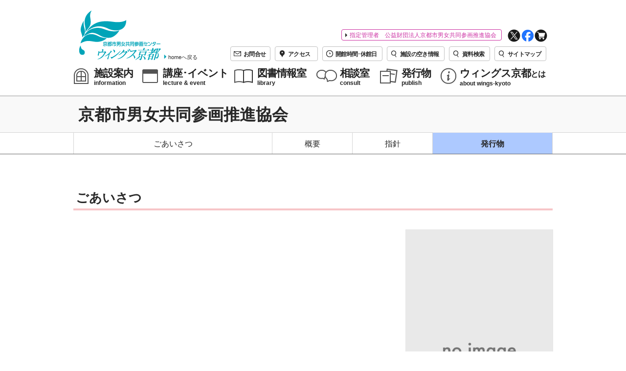

--- FILE ---
content_type: text/html; charset=utf-8
request_url: https://www.wings-kyoto.jp/association/message/post-7.html
body_size: 6321
content:

    
  


    
  

<!DOCTYPE html>
<html lang="ja" class="js">
<head>
<!-- Google tag (gtag.js) -->
<script async src="https://www.googletagmanager.com/gtag/js?id=G-4CVC76JXYC"></script>
<script>
  window.dataLayer = window.dataLayer || [];
  function gtag(){dataLayer.push(arguments);}
  gtag('js', new Date());
  gtag('config', 'G-4CVC76JXYC');
</script>
<!-- Global site tag (gtag.js) - Google Analytics -->
<script async src="https://www.googletagmanager.com/gtag/js?id=UA-11691588-1"></script>
<script>
  window.dataLayer = window.dataLayer || [];
  function gtag(){dataLayer.push(arguments);}
  gtag('js', new Date());

  gtag('config', 'UA-11691588-1');
</script>

<meta charset="UTF-8">
<meta name="viewport" content="width=device-width"> 
<title>ごあいさつ | 京都市男女共同参画推進協会 | 京都市男女共同参画センター ウィングス京都</title> 
<meta name="format-detection" content="telephone=no">
<meta http-equiv="X-UA-Compatible" content="IE=Edge">
<meta name="ROBOTS" content="follow,index" />
<meta name="Author" content="Wings Kyoto" />
<meta name="copyright" content="Wings Kyoto" />
<link rel="shortcut icon" href="/design-new/img/favicon.ico">
<link rel="alternate" type="application/atom+xml" title="Atom" href="/atom.xml" />
<link rel="EditURI" type="application/rsd+xml" title="RSD" href="/rsd.xml" />
<link rel="alternate" type="application/rss+xml" title="sitemap" href="/sitemap.xml" />

<link rel="stylesheet" type="text/css" media="all" href="/design-new/css/base-n.css?date=20260117">
<link rel="stylesheet" type="text/css" media="all" href="/design-new/navigation/navigation.css">
<link rel="stylesheet" type="text/css" media="all" href="/design-new/css/base_add-n.css">


<script src="//code.jquery.com/jquery-1.11.0.min.js"></script>
<script src="//code.jquery.com/jquery-migrate-1.2.1.min.js"></script>
<script src="/design-new/js/wings-kyoto.js"></script>


<meta name="google-site-verification" content="NP7t1-9tdtfJugN-qeW9RwB5Ju82bQJWH7xFBCf5Rb0" />


</head>
<body id="wings-kyoto" class=" association pc">

	<div id="page-top">
		<div id="page-frame">
            <header id="global-header">
            	<div>
                    <div class="logo-area">
            		<p id="site-title-p"><a href="/"><img src="/design-new/img/global/site-title.png" alt="京都市男女共同参画センター ウィングス京都">
                        <span class="backhome"><img src="/design-new/img/global/nav-arrow-b.png" alt=""><span>homeへ戻る</span></span></a></p>
                        <p id="site-title-sp-p"><a href="/"><img src="/design-new//img/global/site-title_m.png" alt="京都市男女共同参画センター ウィングス京都"><span class="nav-to_home-sp">home</span></a></p>
                    </div>
                    <button id="nav-toggle"><img src="/design-new/img/global/menu-open.svg" width="44" height="44" class="open-button" alt="メニューを開く"><img src="/design-new/img/global/menu-close.svg" width="44" height="44" class="close-button" alt="メニューを閉じる"><span class="open-text">メニュー</span><span class="close-text">閉じる</span></button>
                    
				<div class="navigation">
                    
                            
	<div id="sub-nav">
						   <!-- ピックアップ-->
						   <p class="association"><a href="/association/">指定管理者　公益財団法人京都市男女共同参画推進協会</a></p>
						   <ul>
							   <li class="twitter"><a href="https://twitter.com/wings_kyoto" target="_blank"><img src="/design-new/img/global/nav-tw.png" alt="Twitter"></a></li>
							   <li class="facebook"><a href="https://www.facebook.com/wingskyoto" target="_blank"><img src="/design-new/img/global/nav-fb.png" alt="Facebook"></a></li>
							   <li class="store"><a href="https://wingsonline.stores.jp" target="_blank"><img src="/design-new/img/global/nav-cart.png" alt="Online store"></a></li>
							   <li class="contact"><a href="https://form.wings-kyoto.jp/contact/"><img src="/design-new/img/global/mail.png" alt=""><span>お問合せ</span></a></li>
							   <li class="access"><a href="/about-wings/access/"><img src="/design-new/img/global/access.png" alt=""><span>アクセス</span></a></li>
							   <li class="time"><a href="/about-wings/time/"><img src="/design-new/img/global/time.png" alt=""><span>開館時間･休館日</span></a></li>
							   <li class="reservation"><a href="https://www.wings-kyoto.jp/yoyaku/"><img src="/design-new//img/global/seach.png" alt=""><span>施設の空き情報</span></a></li>
							   <li class="document"><a href="https://www.lics-saas.nexs-service.jp/wings-kyoto/webopac/index.do"><img src="/design-new//img/global/seach.png" alt=""><span>資料検索</span></a></li>
							   <li class="sitemap"><a href="/sitemap.html"><img src="/design-new/img/global/seach.png" alt=""><span>サイトマップ</span></a></li>
   
							</ul>                        
					   </div> 
   
   
					   <nav id="global-nav">
						   <p class="title"><span class="m-bold">ページ一覧</span></p>
   <div id="masthead">
   <div class="navigation-top">
   <div class="main-navigation" role="navigation" aria-label="トップメニュー">
   <!-- <button class="menu-toggle" aria-controls="top-menu" aria-expanded="false">
   <span class="icon icon-bars" aria-hidden="true">＝</span>
   <span class="icon icon-close" aria-hidden="true">×</span>
   メニュー	</button>  -->
   
   <div class="menu-head_navi-container">
   <ul class="menu categories">
   <li class="menu-item menu-item-has-children information category"><img src="/design-new/img/global/n-information.png" alt=""><a href="/info/info-all/"><p><span>施設案内</span><span lang="en">information</span></p></a>
	   <ul class="sub-menu">
	   <li class="menu-item"><a href="/info/info-all/">施設の内容</a></li>
	   <li class="menu-item"><a href="/info/co-01/">利用料金表</a></li>
	   <li class="menu-item"><a href="/info/info-apply/">申込方法・空き状況</a></li>
	   <li class="menu-item"><a href="/info/wi-fi/">Wi-Fiの利用</a></li>
	   <li class="menu-item"><a href="/info/barrier-free/">館内のバリアフリーについて</a></li>
	   <li class="menu-item"><a href="/info/faq/">よくある質問</a></li>
	   </ul>
   </li>
   
   
   <li class="menu-item menu-item-has-children lecture_event category"><img src="/design-new/img/global/n-lecture_event.png" alt=""><a href="/event/event-all/"><p><span>講座･イベント</span><span lang="en">lecture & event</span></p></a>
	   <ul class="sub-menu">
	   <li class="menu-item"><a href="/event/event-all/">講座・イベント</a></li>
	   <li class="menu-item"><a href="/event/apply/">申込方法</a></li>
	   <li class="menu-item"><a href="/event/report-all/">終了講座</a></li>
	   </ul>
   </li>
   <li class="menu-item menu-item-has-children library category"><img src="/design-new/img/global/n-library.png" alt=""><a href="/library/01us-01use/"><p><span>図書情報室</span><span lang="en">library</span></p></a>
	   <ul class="sub-menu">
	   <li class="menu-item"><a href="/library/01us-01use/">ご利用について</a></li>
	   <li class="menu-item"><a href="/library/02newbooks-review/">おすすめの図書</a></li>
	   <li class="menu-item"><a href="/library/cat/">インターネットサービス</a></li>
	   </ul>
   </li>
   <li class="menu-item menu-item-has-children consult category"><img src="/design-new/img/global/n-consult.png" alt=""><a href="/consult/use/"><p><span>相談室</span><span lang="en">consult</span></p></a>
	   <ul class="sub-menu">
	   <li class="menu-item"><a href="/consult/use/">ご利用について</a></li>
	   <li class="menu-item"><a href="/consult/for-woman/">女性のための相談</a></li>
	   <li class="menu-item"><a href="/consult/for-man/">男性のための相談</a></li>
	   <li class="menu-item"><a href="/consult/complain/">苦情・要望等処理制度</a></li>
	   <li class="menu-item"><a href="/tsunagari/">つながる相談室</a></li>
	   </ul>
   </li>
   <li class="menu-item menu-item-has-children publish category"><img src="/design-new/img/global/n-library-10.png" alt=""><a href="/publish/report/"><p><span>発行物</span><span lang="en">publish</span></p></a>
	   <ul class="sub-menu">
	   <li class="menu-item"><a href="/publish/report/">男女共同参画通信</a></li>
	   <li class="menu-item"><a href="/publish/bousai/">きょうとみんなの防災カード</a></li>
       <li class="menu-item"><a href="/publish/info/">ＫＹＯＴＯわたしの防災ノート</a></li>
       <li class="menu-item"><a href="/publish/research/">調査報告</a></li>
   </ul></li>
   <li class="menu-item menu-item-has-children about category"><img src="/design-new/img/global/n-about.png" alt=""><a href="/about-wings/outline/"><p><span>ウィングス京都<span class="f_s">とは</span></span><span lang="en">about wings-kyoto</span></p></a>
	   <ul class="sub-menu">
	   <li class="menu-item"><a href="/about-wings/outline/">概略</a></li>
	   <li class="menu-item"><a href="/about-wings/work/">事業内容</a></li>
	   <li><a href="/about-wings/access/">アクセス</a></li>
	   <li><a href="/about-wings/time/">開館時間</a></li>
   </ul>
   </li>
   </ul></div>
	   </div><!-- #site-navigation -->
			   </div><!-- .navigation-top -->
			   
				<div id="sub-nav-sp">
						   <p class="title"><span class="m-bold">ピックアップ</span></p>
						   <ul>
							   <li class="twitter"><a href="https://twitter.com/wings_kyoto" target="_blank">Twitter</a></li>
							   <li class="facebook"><a href="https://www.facebook.com/wingskyoto" target="_blank">Facebook</a></li>
							   <li class="Stores"><a href="https://wingsonline.stores.jp" target="_blank">Online store</a></li>
							   <li class="contact"><a href="https://form.wings-kyoto.jp/contact/">お問合せ</a></li>
							   <li class="access"><a href="/about-wings/access/">アクセス</a></li>
							   <li class="time"><a href="/about-wings/time/">開館時間･休館日</a></li>
							   <li class="reservation"><a href="https://www.wings-kyoto.jp/yoyaku/">施設の空き情報</a></li>
							   <li class="document"><a href="https://www.lics-saas.nexs-service.jp/wings-kyoto/webopac/index.do">資料検索</a></li>
							   <li class="sitemap"><a href="/sitemap.html">サイトマップ</a></li>
   
							</ul>                        
					   </div> 
   
		   
	   </div><!-- #masthead -->
   </nav>
   
					   <div id="sub-nav-footer">
						   <p class="title"><span class="m-bold">その他</span></p>
						   <ul>
							   <li class="association"><a href="/association/">(公財)京都市男女共同参画推進協会</a></li>
							   <li class="topics"><a href="/topics/">お知らせTOPICS一覧</a></li>
							   <li class="colabo"><a href="/w-seminor/">研修・講師派遣</a></li>
							   <li class="w-seminor"><a href="/colabo/">協働事業</a></li>
							   <li class="mailmag"><a href="/mailmag/">メールマガジン</a></li>
							   <li class="donation"><a href="/donation/">寄付のお願い</a></li>
						   </ul>
					   </div>
   
   
   <p class="btn btn-menu"><a href="#page-top">メニューを閉じる</a></p>
   
					   </div><!-- .navigation -->
   
            	</div>
            </header><!-- .global-header -->

			<main id="page-body">
				<div id="category-title"><div class="inner">
					<h1 class="page-title">京都市男女共同参画推進協会</h1>
				</div></div>

				<div id="category-nav"><div class="inner">
					<div class="nav">
						<ul>
                            <li><a  href="/association/message/">ごあいさつ</a></li>
                            <li><a  href="/association/about-us/">概要</a></li>
                            <li><a  href="/association/policy/">指針</a></li>
                            <li><a class="current" href="/association/publications/">発行物</a></li>
                        </ul>
					</div>
				</div></div>

                <div class="content  "><div class="inner">                        <div class="block" id="current-number">
                            <h2><span class="vol"><br></span>ごあいさつ</h2>
                            <div class="book">
                                <p class="photoS fR mtz mb">
                                                                <img src="/design-new/img/dummy/dummy-v.png" alt=""/>
                                                                </p>
                                <div class="title">
                                    
                                    <div class="block-inner">
                                        <span class="sp" id="read_more">▼もっと読む</span>
                                        <div class="entbody">
                                        <div class="block top">
<h2>ごあいさつ</h2>
<div class="block-inner">
<p class="photoS fR mtz mb">
<img src="/design-new/img/association/inaba.jpg" width="240px" alt="" />
</p>
<p>　公益財団法人京都市男女共同参画推進協会は、前身である財団法人京都市女性協会をさらに発展させるものとして、「男女の自立と社会のあらゆる分野の活動への対等な参画を促進」することを目的に、2011年に設立されました。<br />
　現在、京都市男女共同参画センター「ウィングス京都」の指定管理者として、「市民の方々に開かれた施設」をめざし、事業を展開しております。<br />
　この間、雇用状況の変化や少子高齢化の進行など、我が国の社会環境は大きく変化してきました。女性の教育、雇用の機会は拡大したものの、議員や管理職に占める割合が極めて低いため、女性のリーダーシップの発揮や意見が反映される機会が少ないなど、男女平等の程度をいくつかの指標で諸外国と比較した時、我が国の平等度はかなり低く、さらに順位が下がっていく傾向にあります。<br />
　このような、依然として「男性中心社会」という状況を改善するため、今後、あらゆる領域において、男女共同参画の取組を進めていかなければなりません。<br />
　当協会は、世界規模では「女性差別撤廃条約」、国内レベルでは「男女共同参画基本法」、地域レベルでは「京都市男女共同参画推進条例」を核とし、家庭や地域、職場など身近なところから、男女共同参画社会を実現していく役割を果たしていきたいと考えております。<br />
　今後とも皆様の一層のご支援・ご協力を賜りますよう、よろしくお願い申し上げます。</p>
<p class="TR">公益財団法人京都市男女共同参画推進協会 理事長　稲葉　カヨ<br />
</p>
</div>
</div>
                                        </div>
                                        
                                    </div>
                                    
                                    <div class="columns">
                                    <p class="btn btn-em column">
                                                                                                            </p></div>
                                    <p><a href="/association/publications/">▶ 戻る</a></p>
                                    
                                </div>
                            </div>
                        </div>



				</div></div>
			</main><!-- #page-body -->
<style>
@media only screen and (max-width: 639px) {
    .entbody{
        display: none;
    }
}
@media only screen and (min-width: 640px) {
    .sp{
        display: none;
    }
}
</style>
<script>
$("#read_more").click(function(){
  $(".entbody").slideToggle();
});
</script>

    
  

<footer id="global-footer">
				<div id="sitemap">
    <div class="inner">
         <div class="f_header">
            <h2><a href="/">京都市男女共同参画センター ウィングス京都</a></h2>
            <p class="association"><a href="/association/">指定管理者　公益財団法人京都市男女共同参画推進協会</a></p>
         </div>
        <div class="columns">
            <div class="column-box">
             <ul class="category-links-pr">
                <li class="information category"><a href="/info/info-all/">施設案内</a>
                <ul class="category-links">
                					
										<li><a href="/info/info-all/">施設の内容</a></li>
					                					
										<li><a href="/info/co-01/">利用料金表</a></li>
					                					
										<li><a href="/info/info-apply/">申込方法・空き状況</a></li>
					                					
					                					
					                					
										<li><a href="/info/wi-fi/">Wi-Fiの利用</a></li>
					                					
										<li><a href="/info/barrier-free/">バリアフリーについて</a></li>
					                					
										<li><a href="/info/faq/">よくある質問</a></li>
					                                </ul></li>
                
                <li class="lecture_event-f category"><a href="/event/event-all/">講座・イベント</a>
                <ul class="category-links">
                					
										<li><a href="/event/event-all/">講座・イベント</a></li>
					                					
										<li><a href="/event/apply/">申込方法</a></li>
					                					
										<li><a href="/event/report-all/">終了講座</a></li>
					                                </ul></li>
            
                <li class="library category"><a href="/library/01us-01use/">図書情報室</a>
                <ul class="category-links">
                					
										<li><a href="/library/01us-01use/">ご利用について</a></li>
					                					
										<li><a href="/library/02newbooks-review/">おすすめの図書</a></li>
					                					
										<li><a href="/library/cat/">インターネットサービス</a></li>
					                                </ul></li>
            
                <li class="consult category"><a href="/consult/use/">相談室</a>
                <ul class="category-links">
                					
										<li><a href="/consult/use/">ご利用について</a></li>
					                					
										<li><a href="/consult/for-woman/">女性のための相談</a></li>
					                					
										<li><a href="/consult/for-man/">男性のための相談</a></li>
					                					
										<li><a href="/consult/complain/">苦情・要望等処理制度</a></li>
					                                </ul></li>

                <li class="publish category"><a href="/publish/report/">発行物</a>
                <ul class="category-links">
                					
										<li><a href="/publish/report/">男女共同参画通信</a></li>
					                					
					                					
										<li><a href="/publish/bousai/">きょうとみんなの防災カード</a></li>
					                					
										<li><a href="/publish/info/">ＫＹＯＴＯわたしの防災ノート</a></li>
					                					
										<li><a href="/publish/research/">調査報告</a></li>
					                                </ul></li>
                
                <li class="about category"><a href="/about-wings/outline/">ウィングス京都とは</a>
                <ul class="category-links">
                					
										<li><a href="/about-wings/outline/">概略</a></li>
					                					
										<li><a href="/about-wings/work/">事業内容</a></li>
					                					
										<li><a href="/about-wings/access/">アクセス</a></li>
					                					
										<li><a href="/about-wings/time/">開館時間</a></li>
					                                </ul></li>
            </ul>
            </div>
        </div><!-- .columns -->
        <ul class="others">
            <li class="topics"><a href="/topics/">お知らせTOPICS一覧</a></li>
            <li class="colabo"><a href="/w-seminor/">研修・講師派遣</a></li>
            <li class="w-seminor"><a href="/colabo/colabo-work/">協働事業</a></li>
            <li class="mailmag"><a href="/mailmag/">メールマガジン</a></li>
            <li class="donation"><a href="/donation/">寄付のお願い</a></li>
        </ul>
    </div><!-- /inner -->
</div><!-- /columns -->

				<div class="footer">
                <p id="copyright">Copyright &copy; <a href="https://www.wings-kyoto.jp/">Wings Kyoto.</a> All Rights Reserved.</p>
					<ul class="btn btn-img inline">
						<li class="twitter"><a href="https://twitter.com/wings_kyoto" target="_blank"><img src="/design-new/img/global/btn-tw_s.png" alt="">X</a></li>
						<li class="facebook"><a href="https://www.facebook.com/wingskyoto" target="_blank"><img src="/design-new/img/global/btn-fb_s.png" alt="">Facebook</a></li>
						<li class="facebook"><a href="https://wingsonline.stores.jp" target="_blank"><img src="/design-new/img/global/btn-cart_s.png" alt="">Online store</a></li>
						<li class="policy"><a href="/accessibility.html"><img src="/design-new/img/global/nav-arrow.png" alt=""><span>アクセシビリティ</span></a></li>
						<li class="regulations"><a href="/docs/top-kojinjoho.pdf" target="_blank"><img src="/design-new/img/global/nav-arrow.png" alt=""><span>個人情報保護規定</span></a></li>
						<li class="contact"><a href="https://form.wings-kyoto.jp/contact/"><img src="/design-new/img/global/nav-arrow.png" alt=""><span>お問合わせ</span></a></li>
					</ul>
				</div><!-- .footer -->
			</footer><!-- #global-footer -->
		</div><!-- #page-frame -->
	</div><!-- #page-top -->

<script>
/* <![CDATA[ */
var tsScreenReaderText = { "quote":"  &lowast;  ", "expand":"サブメニューを展開", "collapse":"サブメニューを閉じる", "icon":"  &raquo;  "};
/* ]]> */
</script>
<script src='/design-new/navigation/navigation.js'></script>

<script src="https://form.movabletype.net/dist/parent-loader.js" defer async></script></body>
</html>



--- FILE ---
content_type: text/css
request_url: https://www.wings-kyoto.jp/design-new/css/base_add-n.css
body_size: 12475
content:
@charset "UTF-8";

/* add*/


	
.link a {
	color: #00a4b8;
}
.link a:hover ,.link a:focus{
	color: rgba(0,0,0,.8);
	background-color: #fdfaca;
}

.home .link a,.home .link-gr a {
	color: #6c8034;
}
.home .link a:hover,.home .link-gr a:hover,
.home .link a:focus,.home .link-gr a:focus {
	color: #6c8034;
}

/*btn pink green*/
/*.btn-em,
.btn-default {font-size: 1.2vw;}

.btn-em span,
.btn-default span {font-size: 0.95vw;}*/


/*top slide*/
.sp-slide{
	position:relative;}
.sp-image{}

.sp-slide-in{
	position: absolute;
	bottom: 0;
	left: 0;
	right: 0;
	background-color: rgba(255,255,255,0.65);
	height: 25%;
	overflow: hidden;
	display: inline-block;
	}
	
@media only screen and (min-width: 640px) {
.sp-slide-in p{
	margin: 0.6em 0em 0em 0.6em;
	font-size: 1.7em;
	font-weight: bold;
	line-height: 1.3;
	color: #000;
	font-weight: bold;
	}
	
}


@media only screen and (max-width: 639px) {
.sp-slide-in p{
	margin: 0.6em 0em 0em 0.6em;
	}
}*

	


/*top color-change */

#global-nav li.current .category-links {
		display: block;
		border-top: 4px solid #00a4b8;
		}

.home #page-body .section-title {
	width: 100%;
	border-bottom: 4px solid #00a4b8;
	}
	
.form .btn input {
	font-weight: bold;
	background: #ffffff url(/design-new/img/global/btn-default-2.png) no-repeat right 0;
	}

.btn-default a:after {
	/*position: absolute;
	top: -1px;
	right: -1px;*/
	content: url(/design-new/img/global/btn-default-2.png);
	}
	
/* img */

.content a:hover img,
.content a:focus img{
	opacity: 0.5;
	filter: alpha(opacity=50);
  -ms-filter: "alpha(opacity=50)";
}

.content img.imgb {
	max-width: 100%;
	height: auto;
}

/*top*/
.meta .date {
	margin-right: 1em;
	font-size: 116%;
	opacity: .8;
}

.content .s90{
	font-size: 90%;}
	
.meta .icn-wings-only {
	background-color: #FFFFFF;
	background-image: url(../img/global/icn-wings.png);
	background-repeat: no-repeat;
	background-position: 50% 50%;	
}

/*top-topics*/

.home .article-list article a {
	display: block;
	padding: 10px 5px 10px 14px;
	border-bottom: 1px solid rgba(40,40,40,.1);
}
.home .article-list article .title {
	display: inline-block;
	margin: 0px 0 2px 0;
	font-size: 114%;
}

.home p.photo a:hover img,
.home p.photo a:focus img {
	    opacity: .6;
	}


/* @group .article-list */




/*txt align*/

p.TR{
	text-align:right;}


.ml20{
	text-align:right;}
	
	
.content .mt4{
	margin-left: 4em;
}

.content h4.tl-1{
	margin-left: 2.8em;
	font-size:0.98em
}

.content .mt3{
	margin-top: 30px;
}

.content p.note-2 {
	margin-top: 10px;
	margin-left: 1.2em;
	text-indent: 0em;
	font-size: 87.5%;
	color: #808080;
	line-height: 1.3;
}

span.s5 {
	display: inline-block;
	width: 9em;
}

.yajirushi-gr{
	background-image: url(../img/consult/yajirushi.gif);
	background-repeat: no-repeat;
	background-position: center center;
	height: 37px;
	width: 110px;
	margin:10px auto 0px auto;
	}
	
.box-yl{background: #f6f7cb;}

.note-bl{
	color: #06F;
}
/* ※ small */
.need-s{
	color: rgba(241,93,105,1);
	font-size:0.8em;} 


/* Table */
.content ul.inT,
.content ol.inT,
.content dl.inT {
	margin-top: 0px;
}

.content table th.nowrap {
	white-space: nowrap;
}

.content table.association_PDFlink,
.content table.association_PDFlink tr,
.content table.association_PDFlink th,
.content table.association_PDFlink td{
	border:none;
	background:none;}
	
.content table.association_PDFlink th,
.content table.association_PDFlink td{
	padding: 5px 20px;
}

.content table.association_PDFlink td.aki{
	padding: 20px 20px;
}

.content table.association_PDFlink th{
	font-weight:bold;
}

.content table.association_mark{
	width: 70%;
	margin:0 auto;}
	

.content table.association_mark,
.content table.association_mark tr,
.content table.association_mark th,
.content table.association_mark td{
	border:none;
	background:none;
	vertical-align:bottom;
	font-size: 87.5%;
	color: #808080;
	line-height: 1.5;
	text-align:center;
	}
	
/*topics*/
	
.topics .article-list article .title {
	background-image: url(../img/global/bg-topics.png);
	background-repeat: no-repeat;
	background-position: left; 
}
	
/*event*/

.content table th.thcenter{
	text-align:center;
	
}

.meta .icn {
	margin-left: 0px;
	margin-right: 6px;
}

.event-article th{
	white-space:nowrap;}


.articles table {
	border-top: 1px solid rgba(0,0,0,.4)
}
.articles table th,
.articles table td {
	padding: 12px 20px 10px;
	border-bottom:  1px solid rgba(0,0,0,.4);
	border-right: 1px solid rgba(0,0,0,.1);	
}


.articles table th {
	background: #f5f5f5;
}

.apply_mark {
	font-size: 0.9em;
	line-height: 1.2;
	clear: both;
	vertical-align: middle;
	display: block;
	padding:5px 0px 5px 0px;
	margin:3px 0px 3px 0px;
	}
	
	
.apply_mark img{
	float:left;
	margin:-5px 10px 0px 0px;}
	
/*event-report h1*/

main.report-all .content h1 {
	border-bottom-width: 6px;
	border-bottom-style: solid;
	border-bottom-color: #CCCCCC;
	}


main.report-all .notice-message{
	background: #f9f9f9;
	margin: 40px 150px 40px 0;
	padding: 4px 25px 20px 25px;
	border: 1px solid rgba(0,0,0,.4);
}

@media only screen and (max-width: 639px) {
	main.report-all .notice-message{
		margin: 40px 0px 40px 0;}
}

/*event koshi*/

.lecture_event .content p{
	font-weight:normal;
	margin:0;}
	
.lecture_event .content p.koshiname{
	font-weight:bold;
	margin:0;}
	
.lecture_event .content .notice-message p.need{
	margin-top: 20px;
}


/*event-list title*/
.report-all .article-list article .title {
	/*display: block;
	margin: 4px 0 0;
	font-size: 114%;*/
	background-image: url(../img/global/bg-eventreport.png);
	background-repeat: no-repeat;
	background-position: left; 
}

.event-all .article-list article .title {
	/*display: block;
	margin: 4px 0 0;
	font-size: 114%;*/
	background-image: url(../img/global/bg-eventall.png);
	background-repeat: no-repeat;
	background-position: left; 
}

.content table.noline,
.content table.noline th,
.content table.noline tr,
.content table.noline td{
	border:none;
	background:none;
	padding:0;
	margin:0;
	font-size:100%;
	line-height:1.2;
	}
	
.content table.noline th{
	text-align:left;
	width:59px;
	}
	
.content table.noline td .app-tel strong,
.content table.noline td .app-fax strong{
    display: inline-block;
    white-space: nowrap;
	font-size: 130%;
	color: #f15d69;
}

/*.content table.furikomi{
	margin-left:50px;
	table-layout: auto;
}

.content table.furikomi td{
	padding:5px 5px;
	font-weight:bold;
	}*/
	
.tab5 {
display: inline-block;
width: 5em;
}
.tab9 {
display: inline-block;
width: 9em;
}
	
	
	
.block td .app-tel strong,
.block td .app-fax strong{
    display: inline-block;
    white-space: nowrap;
	font-size: 130%;
	color: #f15d69;
}

.content table.noline td .app-note a{
	font-size: 90%;
	color: #009999;
	font-weight: bold;
	}
	
.content table.noline td p.app-other{
	padding:0;
	margin:3px 0;
	font-size:100%;
	line-height:1.5;
	}

.apply-kisailist .apply-kisailist-T{
	font-size: 110%;
	color: #009999;
	font-weight: bold;
	}

.content .apply-kisailist ol{
	margin: 0 0 0 30px;}

.content .apply-kisailist ol li {
	padding: 2px 0;
	list-style: decimal;
	margin: 0 0 0 30px;
	line-height:1.2;
}

.content .apply-kisailist olo li {
	list-style: none;
}

.apply-kisailist .a-need{
	font-size: 70%;
	padding-left:5px;
	color: #f15d69;}

.apply-kisailist .a-need2{
	padding-left:5px;
	font-size: 87.5%;
	color: #808080;
	font-weight:normal;}


.ap-link{}
.apply-kisailist{}


/*list left-space*/
.content .sl10 {margin-left: 10px;}
.content .sl20 {margin-left: 20px;}
.content .sl30 {margin-left: 30px;}
.content .sl40 {margin-left: 40px;}
.content .sl50 {margin-left: 50px;}

.content .st10 {margin-top: 10px;}
.content .st20 {margin-top: 20px;}
.content .st30 {margin-top: 30px;}
.content .st40 {margin-top: 40px;}
.content .st50 {margin-top: 50px;}

.content .sb10 {margin-bottom: 10px;}
.content .sb20 {margin-bottom: 20px;}
.content .sb30 {margin-bottom: 30px;}
.content .sb40 {margin-bottom: 40px;}
.content .sb50 {margin-bottom: 50px;}

/*left ber*/
.content .Lb10 {border-left: 8px solid rgba(40,40,40,.1);}


/* after-sodan_tel*/
.content .after-sodan_tel{
	margin-left: 0px;
	padding-left:20px;
	border-left: 12px solid rgba(40,40,40,.1);}


/* block Redline */
.red-line {
	border: 2px solid #f15d69;
}


/*tel*/

.number-s strong {
    display: inline-block;
    white-space: nowrap;
	font-size: 140%;
	color: #f15d69;
	padding-left: 28px;
	min-height: 28px;
	background: url(../img/global/icn-tel_fill-s.png) no-repeat left 50%;
}

.access .number-s strong {
/* padding-top: 6px;*/
}

.fax .number-s strong {
	padding-left: 40px;
	background: url(../img/global/icn-fax_fill-s.png) no-repeat left 50%;
}

.fax .number strong {
	background: url(../img/global/icn-fax_fill-fax.png) no-repeat left 50%;
}


/* form_tel*/
.form_tel{
	margin-left: 0px;
	padding-left:20px;
	border-left: 12px solid rgba(40,40,40,.1);
	}

.number-fs{
	display: inline-block;
    white-space: nowrap;
	font-size: 105%;
	color: #f15d69;
	padding-left: 22px;
	padding-right: 22px;
	margin-left:10px;
	min-height: 22px;
	background: url(../img/global/icn-tel_fill-fs.png) no-repeat left 50%;}
	


/* publish PDF btn*/
.columns.btns .c70 {
	width: 70%;
}


/*page-top*/
#btn-top a {
	opacity: 1;
}
#btn-top a:hover,
#btn-top a:focus {
	opacity: 0.6;
}

/*info*/

@media only screen and (min-width: 640px) {
    .information .info-all .inner > .block {
        background: none;
		border: 1px solid rgba(0,0,0,.4);
    }
	
	  .information .info-all .block-inner {
	border: 1px solid rgba(153,153,153,0.4);
    }
	
}

.topics-article h3 {
		font-size: 130%; 
		padding: 0px 0px 0px 10px;
		border-left: 15px solid #f7c5c8;
	}
	
/* add-event year*/
h2.eventyear-T{
	font-size:0.9em;
	background-color: #FBF7D0 ; 
	padding:0.2em 0.8em; 
	margin-bottom:5px; 
	border: solid 1px #AFAFAF;
	border-radius: 5px; 
	display:inline-block;
	font-weight:normal;
	 }
	 
/* information gallery-btn*2 */

@media only screen and (min-width: 640px) {	
.btn-em-info_2btn a{ margin: -15px 0 0;}

}





/* ------- add 181103 --------*/

/*共通*/


/* grobal navi*/

/* homeへ戻る*/
#global-header .backhome{
	width:100px;
	height:23px;
	display: flex;
	align-items: flex-end;
	}
	
#global-header span.backhome{
        top: 90px;}	
	
#global-header div.logo-area a:hover span.backhome span,
#global-header div.logo-area a:focus span.backhome span{
        color: #000;
		text-decoration:underline;
    }
	
	 	
	
#global-nav li:hover a span{
		color: #00808D;
    }
	
#global-nav li a:focus span{
		color: #00808D;
    }


#category-nav li a:hover , #category-nav li a:focus {
	background-color: #ADC9FF;
}

#category-nav li a.current {
	background-color: #ADC9FF;
	}
	
#sub-nav li a:hover img,#sub-nav li a:focus img{
	 opacity:0.7}
	 
#sub-nav li a:focus {
		border-radius: 4px;
	    box-shadow: rgba(0,0,0,0.2) 0 3px 8px;
	}
	
#sub-nav .association a:hover,#sub-nav .association a:focus  {
		text-decoration: underline;
	}
	
/*スマホ表示*/

@media only screen and (max-width: 639px) {
	
/*.open #global-header .navigation {
		display: block;
		display: flex; flex-direction:column;
	}*/



/*#category-title .page-title .cat {
		display: none;
	}
	*/
	
/*body:not(.home) #nav-to_home a{
	font-size:11px;
	display:block;
	box-sizing: border-box;
	margin: 10px 0px;
	text-align:center;
	padding:4px 3px 4px 3px; 
	border: 1px solid rgba(0,0,0,.4);
	border-radius: 3px;
	font-weight:bold;
	text-decoration:none;
	color:#000;
	position: absolute;
    top: 80px;
	right:10px;
	z-index:9999;
	background-color:#FFF;}	*/
	

body:not(.home) a .nav-to_home-sp{
	font-size: 10px;
	display: block;
	box-sizing: border-box;
	margin: 10px 0px;
	text-align: center;
	padding: 0px 0px 0px 10px;
	border-radius: 3px;
	font-weight: bold;
	text-decoration: none;
	color: #000;
	position: absolute;
	top: 55px;
	left: 145px;
	z-index: 9999;
	background-color: #FFF;
	background-image: url(/design-new/img/global/nav-arrow.png);
	background-repeat: no-repeat;
	background-position: left center;
}	

	
body:not(.home) a:hover .nav-to_home-sp ,
body:not(.home) a:focus .nav-to_home-sp {
	color:#06F;
	text-decoration:underline;}	
	
		

	
	
/*body.home #nav-to_home a{
	display:none;
}*/

body.home .nav-to_home-sp a{
	display:none;
}

#site-title-p{
	display:none;}
	
#site-title-sp-p{
		padding: 0 0 18px 10px;
	}
#site-title-sp-p {
		display: block;
		width: 196px;
		height: 70px;
	}
	
.logo-area #site-title-sp-p a:hover img,.logo-area #site-title-sp-p a:focus img{
	opacity: 0.5;
	filter: alpha(opacity=50);
  -ms-filter: "alpha(opacity=50)";}
  
 /*sp開閉ボタン*/		
a:hover img.open-button, a:hover img.close-button,
a:focus img.open-button, a:focus img.close-button{
	opacity: .5;
	border: 2px solid #666;
	border-radius: 15%;
	background-color: #36F;
	}
	
	
 /*sp開閉ボタン-2 button*/	
button {
	background:none;
    border:0;}

}

				

@media only screen and (min-width: 640px) {
#nav-to_home{
	display:none;}
	
#page-body .section { /*スライドの下*/
	 padding: 40px 0 60px 0;
}

#site-title-sp-p{
	display:none;}
}



/* .grobal navi*/

.content h3.f1125 {
		font-size: 112.5%; 
	}


.content .note,.content p.note {  /*注釈*/
    color: #000;
}

.content .note-2,.content p.note-2{ /*注釈*/
    color: #000;
}



.home .link a,.home .link-gr a {
	color: #0062FF;
}
.home .link a:hover,.home .link-gr a:hover,
.home .link a:focus,.home .link-gr a:focus  {
	color: #0062FF;
}


.link a, main a  {
	color: #0062FF;
	text-decoration: underline;
}
.link a:hover, main a:hover,
.link a:focus, main a:focus {
	color: #000;
	background-color: #FFFF66;
	text-decoration: none;
}

.btn-default a:hover, .btn-em a:hover,
.btn-default a:focus , .btn-em a:focus {
	background-color:#fff;
	text-decoration:none;}


/*global footer*/

#sitemap div.column-box ul.category-links-pr{
	display:flex;
	justify-content: space-between;
	flex-direction: row;
	
	}

#sitemap div.column-box ul.category-links-pr li{
	font-weight:bold;
	line-height:2.5;
	
	}
	
#sitemap div.column-box ul.category-links-pr li ul.category-links{
	width:150px;
	display:flex;
	flex-direction: column;
	
	}
	
#sitemap div.column-box ul.category-links-pr li ul.category-links li{
	font-weight:normal;
	line-height:1;
	margin-bottom:8px}
	
	
#global-footer .inline li.twitter a,
#global-footer .inline li.facebook a
{
    padding: 6px 8px;
    border-radius: 4px;
    border: 1px solid #C0C0C0;
	font-weight:bold;
	font-size:11px;
	vertical-align:middle;
}

#global-footer .inline li.twitter a img,
#global-footer .inline li.facebook a img
{
    padding-right: 4px;
}

/*tel*/


.number {
	display: inline-block;
    white-space: nowrap;
	font-size: 28px;
   	color: #c72d2d;
	font-weight:bold;
	min-height: 28px;
}

.number img {
	padding-right: 5px;
	vertical-align:-2px;
}

.number-s{
	display: inline-block;
    white-space: nowrap;
	font-size: 24px;
   	color: #c72d2d;
	font-weight:bold;
	min-height: 28px;
}

.number-ss{
	display: inline-block;
    white-space: nowrap;
	font-size: 105%;
   	color: #c72d2d;
	font-weight:bold;
	min-height: 28px;
}

.number-ss img {
	padding-right: 2px;
	vertical-align:-2px;
}

.mgr-5{
	margin-right:5px;}

.mgr-20{
	margin-right:20px;
}

.mgr-30{
	margin-right:20px;
}


.need {
	color: #CC0249;
	opacity:1;
}

.m-R{text-align:right;}
.m-L{text-align:left;}

.entryHonbun .block dl{ margin-top:0px;}
.entryHonbun .block dt{margin:0px; font-size:1em; line-height:1.7; font-weight:normal;}
.entryHonbun .block dd{margin:0px; line-height:1.7; padding-left :3em;}

@media only screen and (max-width: 639px) {
	.fR,
	.fL,
	.img-R,
	.img-L {
		float: none;}

}


/*汎用ボタン*/

p.btn-move {
	display:inline;
	vertical-align:bottom;	
	margin: 20px 0px 10px 0px;
	text-align:center;}
	
.btn-move a,
.btn-move button{
	display:block;
	box-sizing: border-box;
	margin: 10px 0px;
	width: 100%;
	padding: 8px 55px 8px 10px; 
	border: 1px solid rgba(0,0,0,.4);
	border-radius: 6px;
	font-weight:bold;
	text-decoration:none;
	color:#000;
	cursor: pointer;
}

.move-pink a,
.move-pink button{
		background: #ffffff url(/design-new/img/global/btn-pink.jpg) no-repeat center right;}	
		
.move-green a{
		background: #ffffff url(/design-new/img/global/btn-green.jpg) no-repeat center right;}	

.btn-move a:hover, .btn-move a:focus{
	color: #000;
	text-decoration:none;
	overflow: hidden;
	box-shadow: rgba(0,0,0,0.4) 0 3px 8px;
	background-color:#fff;
}
	
	
.btn-move a img{
	vertical-align:-10px;
	}

.wbtn-column{
	display: flex;
	justify-content: space-between;
	}
	
.wbtn-column .btn-move  {
	flex-basis: 46%;
	}
	
	
@media only screen and (max-width: 639px) {
.wbtn-column{
	display: flex;
	flex-direction: column;
	}
	}
/*Top*/



.home #page-body .article-list a  {
	color: #000;
	text-decoration: none;
}
.home #page-body .article-list a:hover,
.home #page-body .article-list a:focus{
	color: #000;
	background-color:#fff;
	text-decoration: underline;
}

.article-list a:hover .title ,
.article-list a:focus .title{
    color: #000;
    background: none;
	text-decoration: underline;}

.home #page-body .section-title{
	display: flex;
	justify-content: space-between;
	align-items: flex-end;
	margin:0;
	padding:0;
}


.home #page-body h2.section-title-h2{
	font-family: 'Hiragino Kaku Gothic ProN', 'ヒラギノ角ゴ ProN W3', Meiryo, メイリオ, Osaka, 'MS PGothic', arial, helvetica, sans-serif;
	font-weight:bold;
	font-size:30px;
	line-height:1;
	text-align:left;
	margin-block-start: 0em;
    margin-block-end: 0em;
    margin-inline-start: 0px;
    margin-inline-end: 0px;
	margin-bottom:10px;
}

.home #page-body h2.section-title-h2 img{
	margin: 0px 10px -15px 0px;
}

.home #page-body .section-title div{
	display: flex;
	justify-content: flex-end;
	height:55px;
}

.home #page-body .section-title p.c-title_en {
	margin:0;
	padding:0;
	width:130px;
	text-align:right;
}

.meta .icn-new {           /* NEWマーク　*/
	background: #D91959;
	color: #ffffff;
	text-transform: uppercase;
}

.home .link a,.home .link-gr a{   /*ご利用について*/
	font-size:0.9em;
}

.home .link a:hover,.home .link-gr a:hover ,
.home .link a:focus,.home .link-gr a:focus{   /*ご利用について*/
	color: #000;
}

.home #about .note {	 /*注釈の色*/
    color: #000;}
	


.home #about .header{  /* 名称・電話*/
	display: flex;
	justify-content: space-between;
	align-self: flex-start ;
	}
	
	
.home #about .header h3{ 
	font-weight:bold;
	font-size:30px;
	line-height:32px;
	margin:-6px 0px 0px 0px;
	flex-shrink: 2;
	}
	
.home #about .header h3 .name-1{
	font-size:0.53em;}
	
.home #about .header p.info{
	margin:0px;
	font-size:16px;
	line-height:30px;
	flex-shrink: 1;
	}
	
.home #about .header p.info .tel-bold{
	font-weight:bold;
	font-size:22px;
	}
	
.home #about .header p.btn-asso{
	display:block;
	margin:5px 0px 0px 0px;
	text-align:center;
	font-size:0.9em;
	line-height:1.1;
	font-weight:bold;	
	display: flex;
	align-items: center;
	justify-content: center;
}

.home #about .header p.btn-asso a{
	display:inline-block;
	color:#a51892;
	text-decoration:none;
	border: 1px solid #a51892;
	border-radius: 0.3em;
	width:210px;
	height:40px;
	padding-top:10px;
	background-color:#FFFFD2;
}

.home #about .header p.btn-asso a:hover,
.home #about .header p.btn-asso a:focus{
	background-color:#D8E7A0;
	color:#000;
}

.home #about .header p.btn-asso .btn-asso-1{
	font-size:0.8em;
	text-decoration:none;
	line-height:1.5;
	}
	
.home #about .header p.btn-asso .btn-asso-2{
	font-size:1em;
	text-decoration:none;
	line-height:1;
	}


.home #about .info2-title {
    position: relative;
    height: 40px;
    border-bottom: 4px solid #f7c5c8;
	display: flex;
	justify-content: space-between;
}

.home #about .info2-title .title{
	font-weight:bold;
	font-size:21px;
	margin-left:5px;}
	
	


@media only screen and (max-width: 639px) {

#global-nav .title {
	background-color:#1B6D9F;
}

#sub-nav .title, #sub-nav-footer .title {
    background: #1B6D9F;
}

#global-header .btn a {
	background-color:#1B6D9F;
}

.home #about .header{  /* 名称・電話*/
  flex-direction: column;
	}
	
.home #about .header p.btn-asso{
	justify-content: flex-start;
}

.home #about .header h3{
    border-bottom: 4px solid rgb(198, 218, 135);
	margin-bottom:0.5em;
}

#category-nav li a.current {
	color: #000;
    font-weight: bold;
}

}
	
/* トップイベント一覧.article-list article >> .article-list .event-article  ----*/ 

.home .article-list .event-article{
	/*display: block;*/
	border-bottom: 1px dotted rgba(0,0,0,.2);
	padding: 10px 5px 10px 14px;
		}
			
	
.home .article-list .event-article .title {
    /*isplay: inline-block;*/
    margin: 0px 0 2px 0;
    font-size: 114%;
	}



/*施設*/

.info_block{
	background: none;
    border: 1px solid rgba(0,0,0,.4);
	margin: 30px 0 0;
    padding: 22px 20px 20px;
	}

.info_block-inner{
	display: flex;
	margin-top: 18px;
	padding: 20px;
	background: #ffffff;
	border: 1px solid rgba(153,153,153,0.4);	
}

.info_detail {
	margin: 0px 5px;
}


.info_detail p {
	margin:  0px 5px 30px 5px;
}

.info_block-inner p.info-photo {
	margin: 0px 5px;
	}
	
.information .info-all p.info-photo img {
	max-width: 300px;
	height: auto;
	}
	
.information .p-tc{
	text-align:center;}	
	
	
#floor ul.floorguide{
	display:flex;
	flex-direction: column;	
	margin:0 0 0 1em;
	}
	
#floor ul.floorguide li{
	font-size:0.8em;
	line-height:1.2;
	padding-left:1em;
	text-indent:-1em;}

#floor .block-inner p {
	font-size:0.75em;
	text-align:center;
	margin-bottom:20px;
	}
	
	
main #floor a:hover, main #floor .block-inner p a:focus{
	background-color:none;}
	
main #floor .floor_pc a:hover,main #floor .floor_pc a:focus{
	background-color: #FFF;
	text-decoration: none;
}


@media only screen and (max-width: 639px) {
	
	#floor .block-inner .modal-inner p.bigimg-T{
	font-size: 18px;
	font-weight: bold;
	text-align: left;
	border-bottom-width: 1px;
	border-bottom-style: solid;
	border-bottom-color: #CCC;
		}
	
	.modal-content {
		margin-top: 0px;
	}
	#floor .modal-content .block-inner p,.modal-inner p{
		margin:0;}
	
	.modal-content p {
		margin-top: 0;
	}
	.modal-content img {
		width: 100%;
	} 
	
	#floor ul.floorguide{
	margin:-1em 0 3em 1em;
	}
	
	#floor ul.floorguide li{
	font-size:1em;
	line-height:1.2;
	padding-left:2em;
	text-indent:-1em;}
	
}

/*料金表*/


.information p.ryokin-link{
	font-size:0.9em;
	margin:0 0 20px 0;
	}
	
.information p.ryokin-link a{
	 margin-right:40px;
	}
	
.information p.ryokin-link-now{
	font-size:1em;
	margin:0 0 20px 0;
	}
	
.information p.ryokin-link-now a{
	display: inline-block;
    font-weight: bold;
    padding-left: 16px;
    background-color: #f5f5f5;
    border-radius: 4px;
    padding: 6px 12px 4px 16px;
	margin: 0 0 20px 0 ;
    line-height: 1;
    border: 1px solid #000000;
	color: #000000;
    float: right;
	text-decoration: none;
	}

.information p.ryokin-link-now a::after {
    content: ' ▶︎';
	color: #0062FF;
}

.information p.ryokin-link-now a:hover,.information p.ryokin-link-now a:focus{
	color: #000;
    background-color: #FFFF66;
	text-decoration: none;}

@media only screen and (max-width: 639px) {
.information p.ryokin-link{
	display:flex;
	flex-direction: column;
	}
.information p.ryokin-link-now{
	display:flex;
	display: inline-block;
	flex-direction: column;
	float:none;
	}
.information p.ryokin-link-now a{
	margin: 0 0 0 0 ;
	float: none;
	}
	}
	
.information p.ryokin-link a::after{
	 content: ' >';
	}
	

.information .info_co-01fee h3{
	border: 1px solid rgba(0,0,0,.4);
	border-left: 20px solid rgba(0,0,0,.4);
	padding:5px 10px;
	margin: 30px 0px 30px 0px;
	background: #f5f5f5;
	font-size:28px;
	}
	
.information .info_co-01fee h3.aki2{
	margin-top:60px;
	}
.information .info_co-01fee h4{
	border-bottom:1px solid rgba(0,0,0,.4);
	padding:1px 0px 5px 0px;
	margin: 10px 0px 0px 0px;
	font-size:1.3em;}
	
.information .info_co-01fee dl{
	/*display:flex;*/
}
	
.information .info_co-01fee dl dt{
	margin: 0px 0px 0px 0px;
	clear:both;}

.information .info_co-01fee dl dt::before {
	content: "\025CF";
	padding-right: 0.5em;
	color:#CCC;
	font-size:0.8em;
}

.information .info_co-01fee dl dd{
	padding-left: 1.2em;
	/*float:right;*/}
	
.info_co-01fee .infotable-T{
	font-size:1.15em;
	font-weight:bold;
	padding:0px 0px 0px 0px;
	margin: 20px 0px 0px 0px;}
	
.info_co-01fee .infotable-T::before{
    content: "";
    display: inline-block;
    position: relative;
    top: 2px;
    width: 20px;
    height: 20px;
    margin-right: 6px;
    margin-left: 0px;
    background: #f7c5c8;
}

.information .btn-r50box{
	text-align:right;
	margin:20px 0 10px 0;
	height:40px;
	}

.information .btn-l50box{
	text-align:left;
	margin:20px 0 10px 0;
	height:40px;
	}


.information .btn-r50 a{
	width:50%;
	display:inline-block;}




.information ul.note-kome{
	margin: 3px 0px 0px 18px;	
}

.information ul.note-kome li{
	list-style-type: none;
	margin-left: 1em;
	text-indent: -1em;
	font-size: 87.5%;
	color: #000;
	line-height: 1.3;}
	
.information ul.note-kome li::before{
	content: "※";
	color:#CC0249;
	}
	
.information ul.note-kome-L{
	margin: 25px 0px -10px 0px;	
}

.information ul.note-kome-L li{
	list-style-type: none;
	margin-left: 1em;
	text-indent: -1em;
	font-size: 87.5%;
	color: #000;
	line-height: 1;}
	
.information ul.note-kome-L li::before{
	content: "※";
	color:#CC0249;
	}
	
.information ul.note-mt40{
	margin-top: 40px;
	}
	

.info_co-01fee table{
	padding:0px 0px 0px 0px;
	margin: -20px 0px 0px 0px;
	}
.info_co-01fee table caption{
	margin: 35px 0px 0px 0px;}
	
.info_co-01fee table th span{
	font-size:0.8em;}
	
	
.info_co-01fee table th,
.info_co-01fee table td {
	padding: 5px 20px 5px;
	border-bottom: 1px solid rgba(0,0,0,.4);
}

.info_co-01fee table caption{
	font-size:0.8em}
	
	
.information .co-01 .s-view_on{
	display: none;
	}

.information .co-01 .s-view_off{
	display: block;
	}

@media only screen and (min-width: 640px) {

.info_co-01fee .half .column:first-child {
	    padding-right: 25px;
	}
.info_co-01fee .half .column:last-child {
	    padding-left: 25px;
	}
.info_co-01fee .columns {
	    margin-bottom: 0px;
	}
	

.info_co-01fee .half-one .column:last-child {
	    padding-left: 0px;
	}
.info_co-01fee .columns {
	    margin-bottom: 0px;
	}	
	
}
@media only screen and (max-width: 639px) {

.information .co-01 .s-view_off{
	display: none;
	}

.information .co-01 .s-view_on{
	display: block;
	}
}


/*PDFボタン*/
p.info_btn-pink {
	display:inline;
	vertical-align:bottom;	
	margin: 20px 0px 10px 0px;}
	
.info_btn-pink a{
	display:block;
	box-sizing: border-box;
	margin: 10px 0px;
	width: 97%;
	padding: 4px 55px 4px 10px; 
	border: 1px solid rgba(0,0,0,.4);
	border-radius: 6px;
	background: #ffffff url(/design-new/img/global/btn-pink.jpg) no-repeat center right;
	font-weight:bold;
	text-decoration:none;
	color:#000;}

	

.info_btn-pink a:hover,
.info_btn-pink a:focus{
	color: #000;
	text-decoration:none;
	overflow: hidden;
	box-shadow: rgba(0,0,0,0.4) 0 3px 8px;
	background-color:#fff;
}
	
	
.info_btn-pink a img{
	vertical-align:-10px;
	}
	
.information h2 .room {
    color: #000;
}

.faq .block .question {
	box-sizing: border-box;
    padding-top: 0px;
    padding-left: 0px;
    min-height: 44px;
    background: none;
}
.faq .block .answer {
 	box-sizing: border-box;
    margin: 20px 0 0;
    padding-top: 8px;
    padding-left: 0px;
    min-height: 44px;
    background: none;
}

.faq .block .question h2{
	margin-left:50px;
	text-indent:-50px;
	}
	
.faq .block .answer p{
	margin-left:50px;
	text-indent:-50px;
	}

.faq .block .question .q-mark{
	display:inline-block;
	font-size:28px;
	line-height:1.5;
	font-weight:bold;
	width: 40px;
    height: 40px;
	border-radius: 50%;
	background-color:#0079B1;
	color:#fff;
	margin: 0px 10px 0px 0px;
	text-align:center;
    padding: 0px;
	vertical-align:0px;
	text-indent:0px;
			  }
			  
.faq .block .answer .a-mark{
	display:inline-block;
	font-size:28px;
	line-height:1.5;
	font-weight:bold;
	width: 40px;
    height: 40px;
	border-radius: 50%;
	background-color:#BB3C6B;
	color:#fff;
	margin: auto 10px auto 0px;
	text-align:center;
    padding: 0px 0px 0px 0px;
	vertical-align:middle;
	text-indent:0px;
}

.faq .block .answer .note {
	text-indent:0px;
}


@media only screen and (max-width: 639px) {
.info_block{
	background: none;
    border: none;
	margin: 10px auto;
    padding: 0;
	
	}

.info_block-inner{
	background: none;
    border: none;
	margin:  10px auto;
    padding: 0;	
	flex-direction: column;
}

.info_block-inner .info-photo{
	text-align:center;}	
.info_block-inner .info-photo img { max-width: 300px; height: auto; }
.info_block-inner .info-detail { display: flex; order: 2;flex-direction: column;  }


.information .btn-r50box,.information .btn-l50box{
	height:55px;
	}

.information .btn-r50 a{
	width:100%;
	}

}


/*図書情報室*/



.books .book .publisher {
    color: #000;
}

element.style {
    height: auto;
}

/*発行物*/
.pagination a.current, .pagination a.current:hover {
	color: #ffffff;
	cursor: default;
	border: 1px solid #bebebe;
	background-color: #666666;
}

.book-list .book h3 {
	margin-top: 15px;
	font-size: 100%;
	border-bottom: none;
}

/*ウィングスとは*/
.link .ex_link {
    padding-left: 5px;
    background-image: none;
}

.map-column{
	display:flex;
	align-items: flex-end;
	font-size:0.8em;
	line-height:1.3;
	}
	
.map-column img{
	margin-right:20px;
	}
	
@media only screen and (max-width: 639px) {
.map-column{flex-direction: column;}
	  }


/*協働事業*/
.colabo-work p.colabo-img-1{
	text-align: center;
	}
	
.colabo-work p.colabo-img-1 span{
	text-align: center;
	display: inline-block;
	font-size: 22px;
	font-weight: bold;
	line-height: 1;
	color: #0079B1;
	border-radius: 10px;
	border: 2px solid #0079B1;
	margin: 10px auto 0px auto;
	padding: 15px 20px;
	}
	
.colabo-nagare{
	display:flex;
	justify-content: center;
	  }

.colabo-nagare p{
	font-size:14px;
	line-height:17px;
	text-align:center;
	margin: 0px 0px;
	  }  
.colabo-nagare img{
	margin:20px 10px 0px;
	  }

.colabo-nagare p .colabo-waku-green{
	display: block;
	text-align: center;
	font-size: 22px;
	font-weight: bold;
	color: #fff;
	background-color:#0079B1;
	border-radius: 10px;
	border: 2px solid #0079B1;
	margin: 0px auto 5px auto;
	padding: 20px 15px;
	letter-spacing:0.5em;
	width:150px;}
	
.colabo-nagare p .colabo-waku-yellow{
	display: block;
	text-align: center;
	font-size: 22px;
	font-weight: bold;
	color: #0079B1;
	background-color: #FFFFBB;
	border-radius: 10px;
	border: 2px solid #0079B1;
	margin: 0px auto 5px auto;
	padding: 20px 15px;
	letter-spacing: 0.5em;
	width: 150px;
}
.colabo-nagare p .colabo-waku-yellow span,
.colabo-nagare p .colabo-waku-green span{
	letter-spacing: 0;}
	
.colabo-nagare p img.pc { display: block !important; }
.colabo-nagare p img.sp { display: none !important; }
	
@media only screen and (max-width: 639px) {
.colabo-nagare{flex-direction: column;}
.colabo-nagare p{margin: 10px 0px 0px 0px;}
.colabo-nagare p img.pc { display: none !important; }
.colabo-nagare p img.sp { display: block !important; }
.colabo-nagare img{	margin:2px auto;}
	  }
	  
/*メルマガ*/
.mailmag form label{
	font-size:0.9em;
	padding-right:10px;
	margin-left:20px;}
	
@media only screen and (max-width: 639px) {
	form input{border: 1px solid #D4D4D4; border-radius: 5px;}
}

/*寄付のお願い*/
.furikomilkoza{
	margin-left:50px;}

.koza-0{display: inline-block;
    width: 90px;}
.koza-1{display: inline-block;
    width: 150px;}
.koza-2{display: inline-block;
    width: auto;}
	
@media only screen and (max-width: 639px) {
	
.koza-0,.koza-1,.koza-2{display: block;}
.furikomilkoza{margin-left:10px;}
}
	
/*協会*/

.content table.association_mark td {
    color: #000;}
	
.th-title05{
	letter-spacing:0.5em;
}
.th-title2{
	letter-spacing:2em;
}
.th-title3{
	letter-spacing:3em;
}

.kaiji-file{
	 display: flex;
	 justify-content: flex-start;
	 margin:10px 0px 10px 50px;
	}

.kaiji-file p{
	 margin: 0 20px 0 0;
	}
	
.kaiji-file-1{
	font-weight:bold;
	white-space:nowrap;
	margin: 0 20px 0 0;
	}
	
.kaiji-file-3{
	white-space:nowrap;
	font-weight:bold;
	padding-left:5.7em;
	margin: 0 20px 0 0;
	}
	
	
.kaiji-file-2{
	white-space:nowrap;
	font-weight:bold;
	margin: 0 20px 0 0;
}
	
.kaiji-file-dl{
	display: flex;
	flex-wrap: wrap;
	margin: 0 20px 0 0;}
	
.kaiji-file-dl a{
	margin-right:30px;}

.kaiji-file-dl-2{
	/*display: flex;
	flex-direction: column;*/
	}

.kaiji-file-y{
	 display: flex;
	 justify-content: flex-start;
	 margin-left:50px;
	 margin-top:-13px;
	 }
	
.kaiji-file-y span{
	width:8em;
	display:block;
	text-align:center;
	 }	
	 
.kaiji-file-y span a{
	margin-right:0px;
	 }
	 
@media only screen and (max-width: 639px) {
	
.kaiji-file{
	 display: flex;
	 justify-content: flex-start;
	 margin:10px 0px 10px 20px;
	}
	
.kaiji-file,.kaiji-file-y{
	 display: flex;
	 flex-direction:column ;
	}
	
.kaiji-file-3{
	padding-left:0px;
	margin: 10px 20px -20px 0px;
	}
	
.kaiji-file-y{
	 display: flex;
	 justify-content: flex-start;
	 margin-left:20px;
	 margin-top:-13px;
	 }
	
.kaiji-file-y span{
	width:8em;
	display:block;
	text-align:left;
	 }	
}

/*問い合わせ・イベント申込フォーム*/

.p-h4size{
	font-size:112.5%;
	font-weight:bold;
	}
	
.form caption{
	font-size: 0.9em;
	color: #000000;
}
	
.form .in_label{
	font-size:0.8em;
	color:#8700B6;}
	
.form_tel p{
	line-height:1;
	padding:5px 0px 0px 0px;
	margin: 3px 0px 0px 0px;
	}
.form_tel-no{
	display: flex;
	/*justify-content: space-between;*/
	}
	
ul.form_note{
	list-style-type: none;
	margin:0.5em 0 0.5em 1em;
}
ul.form_note li{
	font-size:0.9em;
	line-height:1.2;
	text-indent: -1em;
    margin-left: 1em;
	list-style-type: none;}
	
ul.form_note li:before {
	content: '';
	display: inline-block;
	width: .5em;
	height: .5em;
	margin-right: .5em;
	transform: rotate(45deg);
	vertical-align: 2px;
	background-color: #CC0249;
}

	
@media only screen and (max-width: 639px) {
.form_tel-no{
	display: flex;
	flex-direction: column;
	}
	}
	
/*イベント*/

.apply-kisailist .a-need {
    color: #CC0249;
}
.apply-kisailist .a-need2 {
    color: #000;
}

.lecture_event .event .note {
	text-indent: 0em;
}

.lecture_event h2.meta {
	margin: 0;
    padding: 0 0px 0 20px;
    font-weight: bold;
    border: none; }
	
.lecture_event a h2.meta .date {
	margin: 0;
    padding:0px 0px 0px 0px;
    font-weight: bold;
    font-size: 18px;
    color:#000;
    border: none; }
	
.lecture_event a h2.meta .date .releaseyear{
	color:#000;
}
	
.lecture_event h2.meta .icn,.lecture_event p.meta .icn{
	display: inline-block;
    box-sizing: border-box;
    min-width: 38px;
    margin-left: 6px;
    padding: 4px 4px 1px 4px;
    text-align: center;
    color: #ffffff;
    background: #808080;
    border-radius: 3px;
    line-height: 1;
    font-size: 13px;
	font-weight:normal;
	vertical-align: middle;
}

.lecture_event h2.meta .icn,.lecture_event p.meta .icn-new{
	background-color:#D91959;
	}

.lecture_event h2.meta .icn-nursery,.lecture_event p.meta .icn-nursery {
    color: #CC0249;
    background: #ffffff;
	border-color: #C91432;
	opacity:1;
}

.lecture_event h2.meta .icn-new {
    background: #D91959;
    color: #ffffff;
    text-transform: uppercase;
}

.lecture_event h2.meta .icn-ribbon,.lecture_event p.meta .icn-ribbon {
	background-color: #666666;
}

.lecture_event h2.meta .icn-wings-only ,.lecture_event p.meta .icn-wings-only {
	background-image: none;
	overflow: visible;
	text-indent: 0px;
	width: 10.2em;
	vertical-align: middle;
	color: #00679D;
	background: #E3F7E7;
	border-radius: 3px;
	border: 1px solid #00679D;
	padding: 3px 4px 0px 4px;	
}

.lecture_event a:hover,
.lecture_event a:focus  {
	background-color:#fff;
	text-decoration:none;
	}
	
	
.lecture_event a:hover h2.meta .date {
	background-color: #fff;
	text-decoration: none;
	color: #0062FF;
	opacity: 1;
	}
	
	
@media only screen and (max-width: 639px) {
.articles table th {
	border-right: none;	
}
	}
	
@media only screen and (min-width: 640px) {
	/* base 6.25 */
.lecture_event .content p.entry-T-h1 {
		font-size: 175%; /* 28px */
		padding: 0 5px 0px;
		border-bottom: 6px solid #c6da87;
		font-weight:bold;
	}
	
}

.lecture_event a:hover p.title ,
.lecture_event a:focus p.title  {
	text-decoration:none;
   	background-image: url(../img/global/bg-eventall.png);
    background-repeat: no-repeat;
    background-position: left;
	overflow: hidden;
	box-shadow: rgba(0,0,0,0.4) 0 3px 8px;
	}
	
		
.lecture_event .nursery h3{
	color:#CC0249;}
	
.lecture_event .nursery p.s-h3{
	color:#CC0249;
	font-size:130%;
	font-weight:bold;}	
	
.content table.noline td .app-note a,
.apply-kisailist .apply-kisailist-T {
	color: #0041D9;}
	
.lecture_event p.meta{
	margin-left:-5px;}
	
	
.lecture_event .block-inner a {
	color: #0062FF;
	text-decoration: underline;
}
.lecture_event .block-inner a:hover,
.lecture_event .block-inner a:focus {
	color: #000;
	background-color: #FFFF66;
	text-decoration: none;
}


.lecture_event .block-inner table{
	margin-top:0;}
	
.lecture_event .block-inner caption{
	font-size: 0.9em;
	color: #000000;
	margin-top: 0;
}

.lecture_event .block-inner {
	margin:0;
	padding:0;}

/*イベント本文　Pあき*/
.lecture_event .block-inner .event-entry p,
.lecture_event .block-inner tr p
{
	margin-bottom:1em;}

.lecture_event .block-inner .event-entry img{
	margin: 20px;
	}
	
.lecture_event .block-inner .event-entry img{
	border: 1px solid #D5D3D6;
	}

.eventweb-btn p.btn-move a  {
	color: #000;
	text-decoration:none;
	}

.eventweb-btn p.btn-move a img {
	margin:0px;
	}
	
.eventweb-btn p.btn-move a:hover,
.eventweb-btn p.btn-move a:focus{
	color: #000;
	text-decoration:none;
	overflow: hidden;
	box-shadow: rgba(0,0,0,0.4) 0 3px 8px;
	background-color:#fff;
}




.lecture_event p.eventapply-hoiku a:hover,
.lecture_event p.eventapply-hoiku a:focus {
	color: #000;
	background-color: #FFFF66;
	text-decoration: none;
}
	
/* サイトマップ　*/

.sitemap-page h2{
	font-size:1.5em;
	font-size:24px;
	line-height:1;
	border:none;
	margin:0;
	padding:0;}
	
.sitemap-page h2 span{
	font-size:0.6em;
	font-weight:normal;}
	
.sitemap-page .association{
	margin-bottom:20px;}

.sitemap-page ul{
	list-style:none;
	font-size:18px;
	font-weight:bold;
	margin:0;
	padding:0;}

.sitemap-page ul li{
	list-style:none;
	font-size:16px;
	margin:0 0 20px 20px;
	padding:0;}

.sitemap-page ul.category-sub{
	}

.sitemap-page ul.category-sub li{
	list-style:none;
	font-size:16px;
	font-weight:normal;
	margin:0 0 0 0;
	padding:0 0 0 0;}
	
.sitemap-page ul.category-sub li::before {
	content: "└" ;
	padding-right:5px;}
	
.sitemap-page ul.others{
	margin:40px 0 0 0;
	padding:0;
	font-weight:normal;}

.sitemap-page ul.others li{
	list-style:none;
	font-size:16px;
	margin:0 0 5px 20px;
	padding:0;}


	
/*topics*/

.topics .article-list a:hover,
.topics .article-list a:focus {
    color: #000;
    background-color: #FFF;
    text-decoration: none;}
	
.topics .content h2.meta{
    border-bottom: none;
 }
	
	
.topics .article-lists h2.meta {
	margin: 0;
    padding: 0 0px 0 20px;
    font-weight: bold;
    border-bottom: none;
 }
	
.topics .article-list a h2.meta .date {
	margin: 0;
    padding:0px 0px 0px 0px;
    font-weight: bold;
    font-size: 18px;
    color:#000;
    border: none; 
	}
		
.topics .article-list a:hover h2.meta .date,
.topics .article-list a:focus h2.meta .date
 {
    background-color: #FFF;
    text-decoration: none;
	color: #005EC8;
	color: #0062FF;
	opacity: 1;}
	
.topics .article-list a:hover p.title,
.topics .article-list a:focus p.title   {
	text-decoration:none;
   	background-image: url(../img/global/bg-topics.png);
    background-repeat: no-repeat;
    background-position: left;
	overflow: hidden;
	box-shadow: rgba(0,0,0,0.4) 0 3px 8px;
	}
	
	
/*navigation  add*/

#global-nav li.category  {  /*   sub menu_sub*/
	font-weight:normal;
	color:#000;
}

#global-nav li.category span.li_sub{ /* sub menu_sub */
	font-size: 16px;
	font-weight: normal;
	color:#000;
    }
	
#global-nav li.category span.li_sub::before {  /*   sub menu_sub*/
	content: "-";
	margin-left:10px;
	padding-right: 0.5em;
	font-weight:normal;
	color:#000;
}

#global-nav .main-navigation ul.categories li.menu-item:hover,
#global-nav .main-navigation li.menu-item.focus {
	background-color: #fdfaca;	/* ------------　サブ背景---------------- */
}


#global-nav li.category .sub-menu a {
		/*display: block;*/
		padding: 13px 5px;
		border-bottom: 1px solid rgba(0,0,0,.1);
	}
	
#global-nav li.category .sub-menu a {
		/*display: block;*/
		padding: 13px 5px;
		border-bottom: 1px solid rgba(0,0,0,.1);
	}
#global-nav li.category .sub-menu a.sub-menu_noline {
		/*display: block;*/
		padding: 13px 5px;
		border-bottom: none;
	}

	@media only screen and (max-width: 639px) {
		
		
		#global-nav li.category span.li_sub{
        display: block;
    	padding: 0px 0px 0px 3px ;
    	background: #fff;
		
	}
	
	.bx-wrapper .bx-controls.bx-has-controls-auto.bx-has-pager .bx-pager {
		position: absolute;
		vertical-align: top;
		max-width: 110px;
		padding: 0;
		margin: -50px -40px; /*add*/
		display: inline-block;
		bottom: 0;
		z-index: 99;
		left: 60%;
		transform: translate(-50%,0);
		}
		
/*.navigation{
	display: flex;
	flex-direction: column;
	}	
	
#global-header .navigation #sub-nav {
	order :2;
}
#global-header .navigation #global-nav {
	order :1;
}
#global-header .navigation #sub-nav-footer {
	order :3;
}
#global-header .navigation p.btn-menu {
	order :4;
}*/



	}


/* accessibility */

h3.acces-h3{
	font-size:1.1em}
table.acces-T {
	width:100%;
	border-left: none;
	border-collapse: collapse;
}
table.acces-T caption{
	font-size:0.9em;}
	
table.acces-T thead th {
	background:#f5f5f5;
	color:#000;
	padding:10px 15px;
	text-align:center;
}

table.acces-T thead th:last-child {
	border-right:none;
}
table.acces-T tbody th {
	background:#f5f5f5;
	color:#000;
	padding:10px 15px;
	vertical-align:top;
}
table.a-hokoku tbody th {
	white-space: normal;
	width:55%;
}
table.acces-T tbody td {
	background:#FFF;
	padding:10px 15px;	
	vertical-align:top;
	text-align:center;
	white-space:nowrap;
}

table.acces-T tbody td.td-l {
	white-space: normal;
	text-align:left;
}
 
@media only screen and (max-width: 639px) {
table.acces-T {
	width:auto;
	margin: 10px auto;
}
	
table.acces-T thead {
	display:none;
}
table.acces-T tbody th {
	display:block;
	text-align: left;
	font-weight:normal;
	white-space:normal;
	border-right:none;
}
table.a-hokoku tbody th {
	white-space: normal;
	width:auto;
}
table.acces-T tbody td {
	display:block;
}
table.acces-T tbody td::before {
	content: attr(label);
	float: left;
	clear:both;
	font-weight:normal;
	text-align:left;
	
}
table.acces-T tbody td  {
	/*padding-left:6em;*/
	text-align:right;
	border-right:none;
	
}
  
}